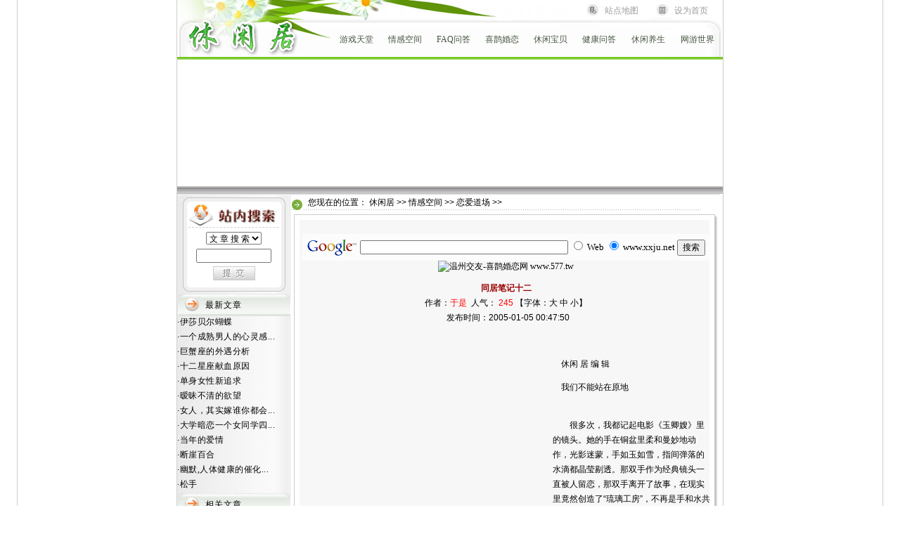

--- FILE ---
content_type: text/html
request_url: http://www.xxju.net/article/200501/05_0047503295.htm
body_size: 10861
content:
<!DOCTYPE html PUBLIC "-//W3C//DTD XHTML 1.0 Transitional//EN" "http://www.w3.org/TR/xhtml1/DTD/xhtml1-transitional.dtd">
<html xmlns="http://www.w3.org/1999/xhtml">
<head>
<title>同居笔记十二-&gt;[休闲居（xxju.net）—&gt;恋爱道场]</title>
<meta http-equiv="Content-Type" content="text/html; charset=gb2312" />
<meta name="Keywords" content='同居笔记十二,恋爱道场,休闲居' />
<meta name="Description" content='同居笔记十二,恋爱道场,休闲居' />
<script language="JavaScript" src="/xxju_search.js" type="text/javascript"></script>
<link href="/css/hao.css" rel="stylesheet" type="text/css" />
<link href="/css/web1.css" rel="stylesheet" type="text/css" />
</head>
<body>
<div id="top">
  <script language='JavaScript' src='/xxju_top.js' type="text/javascript"></script>
</div>
<div id="main">
  <div id="left">
		<script language="JavaScript" src="/xxju_search_form.js" type="text/javascript"></script>
	  <div class="left_main">
		<div class="left_text">
		<span class="about1">最新文章</span>
		</div>
      	<div class="left_text2">
			<span class="about2">
				·<a href="/article/200504/07_0108186455.htm" target="_blank" title="伊莎贝尔蝴蝶" >伊莎贝尔蝴蝶</a><br />
·<a href="/article/200705_1/21_0839083436.htm" target="_blank" title="一个成熟男人的心灵感受：最后一次外遇" >一个成熟男人的心灵感...</a><br />
·<a href="/article/200705_1/23_0842182040.htm" target="_blank" title="巨蟹座的外遇分析" >巨蟹座的外遇分析</a><br />
·<a href="/article/200706_2/25_0835418406.htm" target="_blank" title="十二星座献血原因" >十二星座献血原因</a><br />
·<a href="/article/200706_2/24_1241593785.htm" target="_blank" title="单身女性新追求" >单身女性新追求</a><br />
·<a href="/article/200502/13_2357347532.htm" target="_blank" title="暧昧不清的欲望" >暧昧不清的欲望</a><br />
·<a href="/article/200701/16_0829204579.htm" target="_blank" title="女人，其实嫁谁你都会后悔" >女人，其实嫁谁你都会...</a><br />
·<a href="/article/200702/27_0822561364.htm" target="_blank" title="大学暗恋一个女同学四年" >大学暗恋一个女同学四...</a><br />
·<a href="/article/200703/16_0822585594.htm" target="_blank" title="当年的爱情" >当年的爱情</a><br />
·<a href="/article/200412/31_2020508689.htm" target="_blank" title="断崖百合" >断崖百合</a><br />
·<a href="/article/200704_2/22_1822533652.htm" target="_blank" title="幽默,人体健康的催化剂" >幽默,人体健康的催化...</a><br />
·<a href="/article/200701/11_0828115827.htm" target="_blank" title="松手" >松手</a><br />
			</span>
		</div>
	  </div>
	  <div class="left_main">
		<div class="left_text"><span class="about1">相关文章</span></div>
      	<div class="left_text2">
			<span class="about2">
				·<a href="/article/200503/28_0213166090.htm" target="_blank" title="隔世情人(上)" >隔世情人(上)</a><br />
·<a href="/article/200704_3/30_0835485074.htm" target="_blank" title="外遇发生了,怎么办" >外遇发生了,怎么办</a><br />
·<a href="/article/200707_1/06_0847206369.htm" target="_blank" title="恋爱女孩的二十条军规" >恋爱女孩的二十条军规...</a><br />
·<a href="/article/200503/10_0152402115.htm" target="_blank" title="彼岸" >彼岸</a><br />
·<a href="/article/200706_1/18_0809081335.htm" target="_blank" title="走在巧克力的路上" >走在巧克力的路上</a><br />
·<a href="/article/200703/22_0824079598.htm" target="_blank" title="婚姻的第一堂课" >婚姻的第一堂课</a><br />
·<a href="/article/200412/31_2020434337.htm" target="_blank" title="惘然一梦牡丹亭" >惘然一梦牡丹亭</a><br />
·<a href="/article/200701/27_0845463532.htm" target="_blank" title="我和MM的十个瞬间" >我和MM的十个瞬间</a><br />
·<a href="/article/200704_3/29_0817574248.htm" target="_blank" title="幽默的表现技巧" >幽默的表现技巧</a><br />
·<a href="/article/200501/08_0103373155.htm" target="_blank" title="从此处到彼处，或者原地不动" >从此处到彼处，或者原...</a><br />
·<a href="/article/200503/31_2055372555.htm" target="_blank" title="旧情人" >旧情人</a><br />
·<a href="/article/200702/09_0817157059.htm" target="_blank" title="爱情，煮成一杯清茶" >爱情，煮成一杯清茶</a><br />
			</span>
		</div>
	  </div>
	  <div class="left_main">
		<div class="left_text"><span class="about1">推荐文章</span></div>
      	<div class="left_text2">
			<span class="about2">
				·<a href="/article/200412/31_2020518298.htm" target="_blank" title="在爱情里全身进退" >在爱情里全身进退</a><br />
·<a href="/article/200705_1/19_0004563179.htm" target="_blank" title="男人包二奶不舍原配3人共处" >男人包二奶不舍原配3...</a><br />
·<a href="/article/200706_2/30_1438598929.htm" target="_blank" title="高中生心脏离奇破裂&nbsp;早恋分手导致自残悲剧" >高中生心脏离奇破裂&n...</a><br />
·<a href="/article/200501/02_1615574226.htm" target="_blank" title="致命隐情" >致命隐情</a><br />
·<a href="/article/200705/12_2225197786.htm" target="_blank" title="有一种夜色叫兽性" >有一种夜色叫兽性</a><br />
·<a href="/article/200502/05_2028348809.htm" target="_blank" title="我没有嫁给荷包蛋男人" >我没有嫁给荷包蛋男人...</a><br />
·<a href="/article/200502/28_2352196709.htm" target="_blank" title="一朵花开的时间" >一朵花开的时间</a><br />
·<a href="/article/200412/31_2020457750.htm" target="_blank" title="有只巨蟹执着过" >有只巨蟹执着过</a><br />
·<a href="/article/200412/31_2020443552.htm" target="_blank" title="佛涅" >佛涅</a><br />
·<a href="/article/200705_2/29_0818364424.htm" target="_blank" title="七种男女容易患上独身病" >七种男女容易患上独身...</a><br />
·<a href="/article/200706_1/16_0941353395.htm" target="_blank" title="女人，不是嫁不嫁那么简单" >女人，不是嫁不嫁那么...</a><br />
·<a href="/article/200706_1/06_0815496686.htm" target="_blank" title="女人不能嫁的36种男人(1)" >女人不能嫁的36种男人...</a><br />
			</span>
		</div>
	  </div>
  </div>
  <div id="right">
  	<div id="right_top"><img src="/img/dot1.gif" alt="" width="19" height="19" align="middle" />&nbsp;&nbsp;您现在的位置：&nbsp;<a href="/">休闲居</a>&nbsp;&gt;&gt;&nbsp;<a href="/list/4/index.htm">情感空间</a>&nbsp;&gt;&gt;&nbsp;<a href="/list/5/index.htm">恋爱道场</a>&nbsp;&gt;&gt;&nbsp;</div>
  	<div id="right_line"><img src="/img/bg_4_dot2.gif" width="9" height="1" border="0"  alt="" /></div>
	<div id="right_main"><img src="/img/main_class_top.gif" width="613" height="18" alt="" /><div id="right_main_bg">
			<div id="right_main2"><script language="JavaScript" src="/xxju_search_google.js" type="text/javascript"></script>
			  <p align="center"><font color="#990000"><b>同居笔记十二</b></font><br />
  作者：<font color="red">于是</font>&nbsp;&nbsp;人气：
  <script language="JavaScript" src="../hit.php?id=10456" type="text/javascript"></script>
  【字体：<font color="blue"><a href="#" onclick="right_main2.style.fontSize='16px';" >大</a> <a href="#" onclick="right_main2.style.fontSize='14px';" >中</a> <a href='#' onclick="right_main2.style.fontSize='12px';" >小</a></font>】<br />
  &nbsp;&nbsp;发布时间：2005-01-05 00:47:50</p>
			  <div id="right_gg_left"><script type="text/javascript">/*Life*/ var cpro_id = 'u604977';</script><script src="http://cpro.baidu.com/cpro/ui/c.js" type="text/javascript"></script></div>			  
<!--www.86c.net-->
                          <p>&nbsp;</p>
<p>&nbsp;&nbsp;&nbsp; 休闲  居 编 辑</p>
<p>&nbsp;&nbsp;&nbsp; 我们不能站在原地</p>
<p><br />　　很多次，我都记起电影《玉卿嫂》里的镜头。她的手在铜盆里柔和曼妙地动作，光影迷蒙，手如玉如雪，指间弹落的水滴都晶莹剔透。那双手作为经典镜头一直被人留恋，那双手离开了故事，在现实里竟然创造了“琉璃工房”，不再是手和水共同拨弄出的温柔体贴，而是精致巧妙的极致，那手，已然超脱消失，隐在了艺术商业的背后。<br />　　每一个女人都会喜欢那样的镜头，虽然那是一个苦命的女人——即使拥有温柔和美丽，还是苦命到死的女人。她无力反抗什么，又穷又卑微。但她拥有别人无法理解的爱情，为了爱，她就能在贫苦里灿烂青春。可是故事却告诉我们，爱，无论她怎样坚持、怎样呵护、怎样忍受一切，它还是会离你而去，因为爱，从来不是一个人的事情。<br />　　当玉卿嫂把尖刀插进她和男人的身体，那双手，还依然美得让人触目惊心。一双创造了爱，又结束了爱的女人的手。</p>
<p>　　在单身的时候，我生活得非常恬淡滋润。我爱我自己。我给自己做饭洗菜，那水也一样润泽我的手，我看着在水里拨弄青菜的手，会无故地模仿玉卿嫂的手势，那种委婉的姿态，真是让人一学起来就觉得安然舒坦。<br />　　女人会在简单的家务中得到释怀，可是有一个前提：必须有爱。<br />　　家务的琐屑常常消耗大量的时间，一旦觉得自己在作某种“牺牲”，那就毫无乐趣可言，满腹怨言，那必定没有什么曼妙的动作。这种时候做家务，任何人都不会温柔细致。</p>
<p>　　然后一个男人就出现了。不管他的出现是否唐突，他最终还是会和自己生活在一起。年轻的女孩子不会一下子想到：从此要和他度过也许一辈子那么长的时光，每天都要为他和她自己的家忙碌。直到有一天，在洗衣机里把缠绕在一起的他的裤子和自己的白衬衫分开来，又一次看到自己的手，不知道为什么，意识到很久没有刻意模仿玉卿嫂了，她也许才会有点反应过来：她要开始的生活不是为她自己了。<br />　　灰尘每天都会堆积，水槽里永远都有东西要洗，衣服一天两天就会塞满洗衣机，镜子会脏，地板上有无数细小头发，窗子在都市里迅速脏掉，空调要清洗，冰箱会有异味……而两个人可能还在单身的状态，不知道怎么会一下子有这么多无趣的事情要每天打理。<br />　　这时候再想起玉卿嫂的手，会有点现实感。那是一个镜头，而已。<br />　　女孩子这时候不想成为婆婆妈妈的角色，有时看着他一个人躺在床上看电视，她会愤懑地拒绝这些维持生活的事情。<br />　　她怀念单身时代，怡然自得，毫无怨言，生活清净，心境安然。<br />　　她想念少年时代，父母仿佛天然的屏障，挡在她和无趣琐屑的生活细节之间。<br />　　想改变生活，想关注细节，也许就是从这时开始，那双寓意丰富的手，轮回了一圈，又将暗示一个女人，美好不该被遗忘。因此，她不该带着怨气，漠视她已经得到了爱和幸福。</p>
<p>　　爱，上了一个台阶，从深深浅浅的情感海洋，走到了坚实的生活平台。可往往就在这里，我们感到了爱的消散？<br />　　奔涌进心灵和肉体的感情，一点一滴地散落在家的角落里，它们从含混的整体，分解成细微的物质粒子，从空间上包围了你，从时间上牵制你，所以两个人都无法轻易逃逸。<br />　　我们能做的，不单单是简单被动的习惯。比如，想想曾经迷恋过的美好，是否应该在现在的生活细节里再次得到重现？</p>
<p>　　心在哪里，快乐就在哪里。<br />　　话是这样说，歌也这样唱。我们究竟能否知道自己的心究竟在哪里、又将跳到何处呢？身和心总是若即若离，有时我们感到快乐，就遗忘了心事。有时追踪心的新动向，却又发现身体在原地，要动身前往，并非那么容易。事实上，心思最狡猾，它常常水性杨花、它也痴心妄想。<br />　　多心多梦的人，真是要很坚定地生活。否则，生活永远在别处。</p>
<p>　　爱有着它的路线，有时它出乎我们意料地发展。生活就是琐屑的，我们不能勉强自己，也不该勉强理想状态。<br />　　随着爱的进程，我们不能站在原地。</p>
<p><br />&nbsp;</p> 
<!--www.xxju.net-->              
              <p align="center">
			  <a href="../bbs.php?id=10456" style="color:rgb(255,0,0)" target="_self">≡ 查看、发表评论 ≡</a>
			  </p>
			</div>
		</div>
	<div id="right_main_down"></div>
	</div>
  </div>  
  <div class="space_bg"></div>
</div>
<div id="down">
  <script language="JavaScript" src="/xxju_down.js" type="text/javascript"></script>
</div>
</body>
</html>


--- FILE ---
content_type: text/html
request_url: http://www.xxju.net/article/hit.php?id=10456
body_size: 88
content:
document.write('<font color="#ff0000" style="FONT-SIZE: 9pt">245</font>');